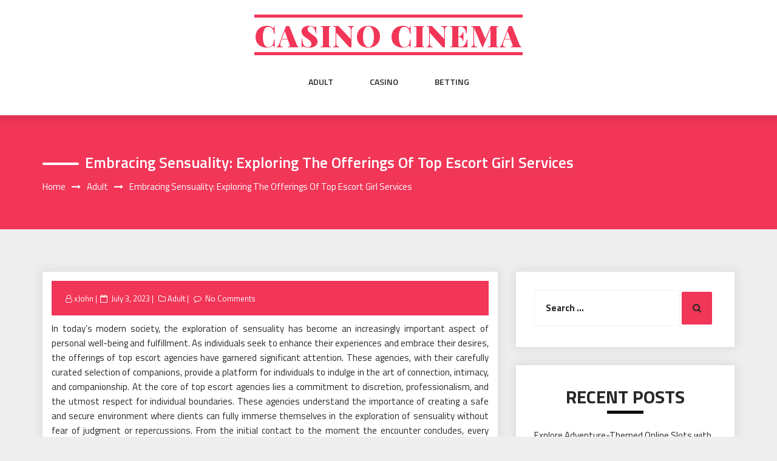

--- FILE ---
content_type: text/html; charset=UTF-8
request_url: http://harrisonprice.com/adult/embracing-sensuality-exploring-the-offerings-of-top-escort-girl-services.htm
body_size: 45012
content:
<!DOCTYPE html>
<html lang="en-US" class="no-js no-svg">
<head>
    <meta charset="UTF-8">
    <meta name="viewport" content="width=device-width, initial-scale=1">
    <link rel="profile" href="http://gmpg.org/xfn/11">
    <script>(function(html){html.className = html.className.replace(/\bno-js\b/,'js')})(document.documentElement);</script>
<meta name='robots' content='index, follow, max-image-preview:large, max-snippet:-1, max-video-preview:-1' />
	<style>img:is([sizes="auto" i], [sizes^="auto," i]) { contain-intrinsic-size: 3000px 1500px }</style>
	
	<!-- This site is optimized with the Yoast SEO plugin v26.8 - https://yoast.com/product/yoast-seo-wordpress/ -->
	<title>Embracing Sensuality: Exploring the Offerings of Top Escort Girl Services - Casino cinema</title>
	<link rel="canonical" href="http://harrisonprice.com/adult/embracing-sensuality-exploring-the-offerings-of-top-escort-girl-services.htm" />
	<meta property="og:locale" content="en_US" />
	<meta property="og:type" content="article" />
	<meta property="og:title" content="Embracing Sensuality: Exploring the Offerings of Top Escort Girl Services - Casino cinema" />
	<meta property="og:description" content="In today&#8217;s modern society, the exploration of sensuality has become an increasingly important aspect of personal well-being and fulfillment. As individuals seek to enhance their experiences and embrace their desires, the offerings of top escort agencies have garnered significant attention. These agencies, with their carefully curated selection of companions, provide a platform for individuals to [&hellip;]" />
	<meta property="og:url" content="http://harrisonprice.com/adult/embracing-sensuality-exploring-the-offerings-of-top-escort-girl-services.htm" />
	<meta property="og:site_name" content="Casino cinema" />
	<meta property="article:published_time" content="2023-07-03T11:57:02+00:00" />
	<meta property="article:modified_time" content="2023-07-10T12:13:01+00:00" />
	<meta name="author" content="xJohn" />
	<meta name="twitter:card" content="summary_large_image" />
	<meta name="twitter:label1" content="Written by" />
	<meta name="twitter:data1" content="xJohn" />
	<meta name="twitter:label2" content="Est. reading time" />
	<meta name="twitter:data2" content="3 minutes" />
	<script type="application/ld+json" class="yoast-schema-graph">{"@context":"https://schema.org","@graph":[{"@type":"Article","@id":"http://harrisonprice.com/adult/embracing-sensuality-exploring-the-offerings-of-top-escort-girl-services.htm#article","isPartOf":{"@id":"http://harrisonprice.com/adult/embracing-sensuality-exploring-the-offerings-of-top-escort-girl-services.htm"},"author":{"name":"xJohn","@id":"http://harrisonprice.com/#/schema/person/ddc256fadd5676ce0c37e36a215c4285"},"headline":"Embracing Sensuality: Exploring the Offerings of Top Escort Girl Services","datePublished":"2023-07-03T11:57:02+00:00","dateModified":"2023-07-10T12:13:01+00:00","mainEntityOfPage":{"@id":"http://harrisonprice.com/adult/embracing-sensuality-exploring-the-offerings-of-top-escort-girl-services.htm"},"wordCount":498,"articleSection":["Adult"],"inLanguage":"en-US"},{"@type":"WebPage","@id":"http://harrisonprice.com/adult/embracing-sensuality-exploring-the-offerings-of-top-escort-girl-services.htm","url":"http://harrisonprice.com/adult/embracing-sensuality-exploring-the-offerings-of-top-escort-girl-services.htm","name":"Embracing Sensuality: Exploring the Offerings of Top Escort Girl Services - Casino cinema","isPartOf":{"@id":"http://harrisonprice.com/#website"},"datePublished":"2023-07-03T11:57:02+00:00","dateModified":"2023-07-10T12:13:01+00:00","author":{"@id":"http://harrisonprice.com/#/schema/person/ddc256fadd5676ce0c37e36a215c4285"},"breadcrumb":{"@id":"http://harrisonprice.com/adult/embracing-sensuality-exploring-the-offerings-of-top-escort-girl-services.htm#breadcrumb"},"inLanguage":"en-US","potentialAction":[{"@type":"ReadAction","target":["http://harrisonprice.com/adult/embracing-sensuality-exploring-the-offerings-of-top-escort-girl-services.htm"]}]},{"@type":"BreadcrumbList","@id":"http://harrisonprice.com/adult/embracing-sensuality-exploring-the-offerings-of-top-escort-girl-services.htm#breadcrumb","itemListElement":[{"@type":"ListItem","position":1,"name":"Home","item":"http://harrisonprice.com/"},{"@type":"ListItem","position":2,"name":"Embracing Sensuality: Exploring the Offerings of Top Escort Girl Services"}]},{"@type":"WebSite","@id":"http://harrisonprice.com/#website","url":"http://harrisonprice.com/","name":"Casino cinema","description":"","potentialAction":[{"@type":"SearchAction","target":{"@type":"EntryPoint","urlTemplate":"http://harrisonprice.com/?s={search_term_string}"},"query-input":{"@type":"PropertyValueSpecification","valueRequired":true,"valueName":"search_term_string"}}],"inLanguage":"en-US"},{"@type":"Person","@id":"http://harrisonprice.com/#/schema/person/ddc256fadd5676ce0c37e36a215c4285","name":"xJohn","image":{"@type":"ImageObject","inLanguage":"en-US","@id":"http://harrisonprice.com/#/schema/person/image/","url":"https://secure.gravatar.com/avatar/044316b5dbf142360b493118f8c703b9?s=96&d=mm&r=g","contentUrl":"https://secure.gravatar.com/avatar/044316b5dbf142360b493118f8c703b9?s=96&d=mm&r=g","caption":"xJohn"},"url":"http://harrisonprice.com/author/admin"}]}</script>
	<!-- / Yoast SEO plugin. -->


<link rel='dns-prefetch' href='//fonts.googleapis.com' />
<link rel="alternate" type="application/rss+xml" title="Casino cinema &raquo; Feed" href="http://harrisonprice.com/feed" />
<link rel="alternate" type="application/rss+xml" title="Casino cinema &raquo; Comments Feed" href="http://harrisonprice.com/comments/feed" />
<link rel="alternate" type="application/rss+xml" title="Casino cinema &raquo; Embracing Sensuality: Exploring the Offerings of Top Escort Girl Services Comments Feed" href="http://harrisonprice.com/adult/embracing-sensuality-exploring-the-offerings-of-top-escort-girl-services.htm/feed" />
<script type="text/javascript">
/* <![CDATA[ */
window._wpemojiSettings = {"baseUrl":"https:\/\/s.w.org\/images\/core\/emoji\/15.0.3\/72x72\/","ext":".png","svgUrl":"https:\/\/s.w.org\/images\/core\/emoji\/15.0.3\/svg\/","svgExt":".svg","source":{"concatemoji":"http:\/\/harrisonprice.com\/wp-includes\/js\/wp-emoji-release.min.js?ver=6.7.4"}};
/*! This file is auto-generated */
!function(i,n){var o,s,e;function c(e){try{var t={supportTests:e,timestamp:(new Date).valueOf()};sessionStorage.setItem(o,JSON.stringify(t))}catch(e){}}function p(e,t,n){e.clearRect(0,0,e.canvas.width,e.canvas.height),e.fillText(t,0,0);var t=new Uint32Array(e.getImageData(0,0,e.canvas.width,e.canvas.height).data),r=(e.clearRect(0,0,e.canvas.width,e.canvas.height),e.fillText(n,0,0),new Uint32Array(e.getImageData(0,0,e.canvas.width,e.canvas.height).data));return t.every(function(e,t){return e===r[t]})}function u(e,t,n){switch(t){case"flag":return n(e,"\ud83c\udff3\ufe0f\u200d\u26a7\ufe0f","\ud83c\udff3\ufe0f\u200b\u26a7\ufe0f")?!1:!n(e,"\ud83c\uddfa\ud83c\uddf3","\ud83c\uddfa\u200b\ud83c\uddf3")&&!n(e,"\ud83c\udff4\udb40\udc67\udb40\udc62\udb40\udc65\udb40\udc6e\udb40\udc67\udb40\udc7f","\ud83c\udff4\u200b\udb40\udc67\u200b\udb40\udc62\u200b\udb40\udc65\u200b\udb40\udc6e\u200b\udb40\udc67\u200b\udb40\udc7f");case"emoji":return!n(e,"\ud83d\udc26\u200d\u2b1b","\ud83d\udc26\u200b\u2b1b")}return!1}function f(e,t,n){var r="undefined"!=typeof WorkerGlobalScope&&self instanceof WorkerGlobalScope?new OffscreenCanvas(300,150):i.createElement("canvas"),a=r.getContext("2d",{willReadFrequently:!0}),o=(a.textBaseline="top",a.font="600 32px Arial",{});return e.forEach(function(e){o[e]=t(a,e,n)}),o}function t(e){var t=i.createElement("script");t.src=e,t.defer=!0,i.head.appendChild(t)}"undefined"!=typeof Promise&&(o="wpEmojiSettingsSupports",s=["flag","emoji"],n.supports={everything:!0,everythingExceptFlag:!0},e=new Promise(function(e){i.addEventListener("DOMContentLoaded",e,{once:!0})}),new Promise(function(t){var n=function(){try{var e=JSON.parse(sessionStorage.getItem(o));if("object"==typeof e&&"number"==typeof e.timestamp&&(new Date).valueOf()<e.timestamp+604800&&"object"==typeof e.supportTests)return e.supportTests}catch(e){}return null}();if(!n){if("undefined"!=typeof Worker&&"undefined"!=typeof OffscreenCanvas&&"undefined"!=typeof URL&&URL.createObjectURL&&"undefined"!=typeof Blob)try{var e="postMessage("+f.toString()+"("+[JSON.stringify(s),u.toString(),p.toString()].join(",")+"));",r=new Blob([e],{type:"text/javascript"}),a=new Worker(URL.createObjectURL(r),{name:"wpTestEmojiSupports"});return void(a.onmessage=function(e){c(n=e.data),a.terminate(),t(n)})}catch(e){}c(n=f(s,u,p))}t(n)}).then(function(e){for(var t in e)n.supports[t]=e[t],n.supports.everything=n.supports.everything&&n.supports[t],"flag"!==t&&(n.supports.everythingExceptFlag=n.supports.everythingExceptFlag&&n.supports[t]);n.supports.everythingExceptFlag=n.supports.everythingExceptFlag&&!n.supports.flag,n.DOMReady=!1,n.readyCallback=function(){n.DOMReady=!0}}).then(function(){return e}).then(function(){var e;n.supports.everything||(n.readyCallback(),(e=n.source||{}).concatemoji?t(e.concatemoji):e.wpemoji&&e.twemoji&&(t(e.twemoji),t(e.wpemoji)))}))}((window,document),window._wpemojiSettings);
/* ]]> */
</script>
<style id='wp-emoji-styles-inline-css' type='text/css'>

	img.wp-smiley, img.emoji {
		display: inline !important;
		border: none !important;
		box-shadow: none !important;
		height: 1em !important;
		width: 1em !important;
		margin: 0 0.07em !important;
		vertical-align: -0.1em !important;
		background: none !important;
		padding: 0 !important;
	}
</style>
<link rel='stylesheet' id='wp-block-library-css' href='http://harrisonprice.com/wp-includes/css/dist/block-library/style.min.css?ver=6.7.4' type='text/css' media='all' />
<style id='classic-theme-styles-inline-css' type='text/css'>
/*! This file is auto-generated */
.wp-block-button__link{color:#fff;background-color:#32373c;border-radius:9999px;box-shadow:none;text-decoration:none;padding:calc(.667em + 2px) calc(1.333em + 2px);font-size:1.125em}.wp-block-file__button{background:#32373c;color:#fff;text-decoration:none}
</style>
<style id='global-styles-inline-css' type='text/css'>
:root{--wp--preset--aspect-ratio--square: 1;--wp--preset--aspect-ratio--4-3: 4/3;--wp--preset--aspect-ratio--3-4: 3/4;--wp--preset--aspect-ratio--3-2: 3/2;--wp--preset--aspect-ratio--2-3: 2/3;--wp--preset--aspect-ratio--16-9: 16/9;--wp--preset--aspect-ratio--9-16: 9/16;--wp--preset--color--black: #000000;--wp--preset--color--cyan-bluish-gray: #abb8c3;--wp--preset--color--white: #ffffff;--wp--preset--color--pale-pink: #f78da7;--wp--preset--color--vivid-red: #cf2e2e;--wp--preset--color--luminous-vivid-orange: #ff6900;--wp--preset--color--luminous-vivid-amber: #fcb900;--wp--preset--color--light-green-cyan: #7bdcb5;--wp--preset--color--vivid-green-cyan: #00d084;--wp--preset--color--pale-cyan-blue: #8ed1fc;--wp--preset--color--vivid-cyan-blue: #0693e3;--wp--preset--color--vivid-purple: #9b51e0;--wp--preset--gradient--vivid-cyan-blue-to-vivid-purple: linear-gradient(135deg,rgba(6,147,227,1) 0%,rgb(155,81,224) 100%);--wp--preset--gradient--light-green-cyan-to-vivid-green-cyan: linear-gradient(135deg,rgb(122,220,180) 0%,rgb(0,208,130) 100%);--wp--preset--gradient--luminous-vivid-amber-to-luminous-vivid-orange: linear-gradient(135deg,rgba(252,185,0,1) 0%,rgba(255,105,0,1) 100%);--wp--preset--gradient--luminous-vivid-orange-to-vivid-red: linear-gradient(135deg,rgba(255,105,0,1) 0%,rgb(207,46,46) 100%);--wp--preset--gradient--very-light-gray-to-cyan-bluish-gray: linear-gradient(135deg,rgb(238,238,238) 0%,rgb(169,184,195) 100%);--wp--preset--gradient--cool-to-warm-spectrum: linear-gradient(135deg,rgb(74,234,220) 0%,rgb(151,120,209) 20%,rgb(207,42,186) 40%,rgb(238,44,130) 60%,rgb(251,105,98) 80%,rgb(254,248,76) 100%);--wp--preset--gradient--blush-light-purple: linear-gradient(135deg,rgb(255,206,236) 0%,rgb(152,150,240) 100%);--wp--preset--gradient--blush-bordeaux: linear-gradient(135deg,rgb(254,205,165) 0%,rgb(254,45,45) 50%,rgb(107,0,62) 100%);--wp--preset--gradient--luminous-dusk: linear-gradient(135deg,rgb(255,203,112) 0%,rgb(199,81,192) 50%,rgb(65,88,208) 100%);--wp--preset--gradient--pale-ocean: linear-gradient(135deg,rgb(255,245,203) 0%,rgb(182,227,212) 50%,rgb(51,167,181) 100%);--wp--preset--gradient--electric-grass: linear-gradient(135deg,rgb(202,248,128) 0%,rgb(113,206,126) 100%);--wp--preset--gradient--midnight: linear-gradient(135deg,rgb(2,3,129) 0%,rgb(40,116,252) 100%);--wp--preset--font-size--small: 13px;--wp--preset--font-size--medium: 20px;--wp--preset--font-size--large: 36px;--wp--preset--font-size--x-large: 42px;--wp--preset--spacing--20: 0.44rem;--wp--preset--spacing--30: 0.67rem;--wp--preset--spacing--40: 1rem;--wp--preset--spacing--50: 1.5rem;--wp--preset--spacing--60: 2.25rem;--wp--preset--spacing--70: 3.38rem;--wp--preset--spacing--80: 5.06rem;--wp--preset--shadow--natural: 6px 6px 9px rgba(0, 0, 0, 0.2);--wp--preset--shadow--deep: 12px 12px 50px rgba(0, 0, 0, 0.4);--wp--preset--shadow--sharp: 6px 6px 0px rgba(0, 0, 0, 0.2);--wp--preset--shadow--outlined: 6px 6px 0px -3px rgba(255, 255, 255, 1), 6px 6px rgba(0, 0, 0, 1);--wp--preset--shadow--crisp: 6px 6px 0px rgba(0, 0, 0, 1);}:where(.is-layout-flex){gap: 0.5em;}:where(.is-layout-grid){gap: 0.5em;}body .is-layout-flex{display: flex;}.is-layout-flex{flex-wrap: wrap;align-items: center;}.is-layout-flex > :is(*, div){margin: 0;}body .is-layout-grid{display: grid;}.is-layout-grid > :is(*, div){margin: 0;}:where(.wp-block-columns.is-layout-flex){gap: 2em;}:where(.wp-block-columns.is-layout-grid){gap: 2em;}:where(.wp-block-post-template.is-layout-flex){gap: 1.25em;}:where(.wp-block-post-template.is-layout-grid){gap: 1.25em;}.has-black-color{color: var(--wp--preset--color--black) !important;}.has-cyan-bluish-gray-color{color: var(--wp--preset--color--cyan-bluish-gray) !important;}.has-white-color{color: var(--wp--preset--color--white) !important;}.has-pale-pink-color{color: var(--wp--preset--color--pale-pink) !important;}.has-vivid-red-color{color: var(--wp--preset--color--vivid-red) !important;}.has-luminous-vivid-orange-color{color: var(--wp--preset--color--luminous-vivid-orange) !important;}.has-luminous-vivid-amber-color{color: var(--wp--preset--color--luminous-vivid-amber) !important;}.has-light-green-cyan-color{color: var(--wp--preset--color--light-green-cyan) !important;}.has-vivid-green-cyan-color{color: var(--wp--preset--color--vivid-green-cyan) !important;}.has-pale-cyan-blue-color{color: var(--wp--preset--color--pale-cyan-blue) !important;}.has-vivid-cyan-blue-color{color: var(--wp--preset--color--vivid-cyan-blue) !important;}.has-vivid-purple-color{color: var(--wp--preset--color--vivid-purple) !important;}.has-black-background-color{background-color: var(--wp--preset--color--black) !important;}.has-cyan-bluish-gray-background-color{background-color: var(--wp--preset--color--cyan-bluish-gray) !important;}.has-white-background-color{background-color: var(--wp--preset--color--white) !important;}.has-pale-pink-background-color{background-color: var(--wp--preset--color--pale-pink) !important;}.has-vivid-red-background-color{background-color: var(--wp--preset--color--vivid-red) !important;}.has-luminous-vivid-orange-background-color{background-color: var(--wp--preset--color--luminous-vivid-orange) !important;}.has-luminous-vivid-amber-background-color{background-color: var(--wp--preset--color--luminous-vivid-amber) !important;}.has-light-green-cyan-background-color{background-color: var(--wp--preset--color--light-green-cyan) !important;}.has-vivid-green-cyan-background-color{background-color: var(--wp--preset--color--vivid-green-cyan) !important;}.has-pale-cyan-blue-background-color{background-color: var(--wp--preset--color--pale-cyan-blue) !important;}.has-vivid-cyan-blue-background-color{background-color: var(--wp--preset--color--vivid-cyan-blue) !important;}.has-vivid-purple-background-color{background-color: var(--wp--preset--color--vivid-purple) !important;}.has-black-border-color{border-color: var(--wp--preset--color--black) !important;}.has-cyan-bluish-gray-border-color{border-color: var(--wp--preset--color--cyan-bluish-gray) !important;}.has-white-border-color{border-color: var(--wp--preset--color--white) !important;}.has-pale-pink-border-color{border-color: var(--wp--preset--color--pale-pink) !important;}.has-vivid-red-border-color{border-color: var(--wp--preset--color--vivid-red) !important;}.has-luminous-vivid-orange-border-color{border-color: var(--wp--preset--color--luminous-vivid-orange) !important;}.has-luminous-vivid-amber-border-color{border-color: var(--wp--preset--color--luminous-vivid-amber) !important;}.has-light-green-cyan-border-color{border-color: var(--wp--preset--color--light-green-cyan) !important;}.has-vivid-green-cyan-border-color{border-color: var(--wp--preset--color--vivid-green-cyan) !important;}.has-pale-cyan-blue-border-color{border-color: var(--wp--preset--color--pale-cyan-blue) !important;}.has-vivid-cyan-blue-border-color{border-color: var(--wp--preset--color--vivid-cyan-blue) !important;}.has-vivid-purple-border-color{border-color: var(--wp--preset--color--vivid-purple) !important;}.has-vivid-cyan-blue-to-vivid-purple-gradient-background{background: var(--wp--preset--gradient--vivid-cyan-blue-to-vivid-purple) !important;}.has-light-green-cyan-to-vivid-green-cyan-gradient-background{background: var(--wp--preset--gradient--light-green-cyan-to-vivid-green-cyan) !important;}.has-luminous-vivid-amber-to-luminous-vivid-orange-gradient-background{background: var(--wp--preset--gradient--luminous-vivid-amber-to-luminous-vivid-orange) !important;}.has-luminous-vivid-orange-to-vivid-red-gradient-background{background: var(--wp--preset--gradient--luminous-vivid-orange-to-vivid-red) !important;}.has-very-light-gray-to-cyan-bluish-gray-gradient-background{background: var(--wp--preset--gradient--very-light-gray-to-cyan-bluish-gray) !important;}.has-cool-to-warm-spectrum-gradient-background{background: var(--wp--preset--gradient--cool-to-warm-spectrum) !important;}.has-blush-light-purple-gradient-background{background: var(--wp--preset--gradient--blush-light-purple) !important;}.has-blush-bordeaux-gradient-background{background: var(--wp--preset--gradient--blush-bordeaux) !important;}.has-luminous-dusk-gradient-background{background: var(--wp--preset--gradient--luminous-dusk) !important;}.has-pale-ocean-gradient-background{background: var(--wp--preset--gradient--pale-ocean) !important;}.has-electric-grass-gradient-background{background: var(--wp--preset--gradient--electric-grass) !important;}.has-midnight-gradient-background{background: var(--wp--preset--gradient--midnight) !important;}.has-small-font-size{font-size: var(--wp--preset--font-size--small) !important;}.has-medium-font-size{font-size: var(--wp--preset--font-size--medium) !important;}.has-large-font-size{font-size: var(--wp--preset--font-size--large) !important;}.has-x-large-font-size{font-size: var(--wp--preset--font-size--x-large) !important;}
:where(.wp-block-post-template.is-layout-flex){gap: 1.25em;}:where(.wp-block-post-template.is-layout-grid){gap: 1.25em;}
:where(.wp-block-columns.is-layout-flex){gap: 2em;}:where(.wp-block-columns.is-layout-grid){gap: 2em;}
:root :where(.wp-block-pullquote){font-size: 1.5em;line-height: 1.6;}
</style>
<link rel='stylesheet' id='parent-style-css' href='http://harrisonprice.com/wp-content/themes/web-wave/style.css?ver=6.7.4' type='text/css' media='all' />
<link rel='stylesheet' id='child-style-css' href='http://harrisonprice.com/wp-content/themes/web-wave-child/style.css?ver=6.7.4' type='text/css' media='all' />
<link rel='stylesheet' id='web-wave-google-fonts-css' href='https://fonts.googleapis.com/css2?family=Titillium+Web:wght@200;300;400;600;700' type='text/css' media='all' />
<link rel='stylesheet' id='web-wave-google-pacifio-css' href='https://fonts.googleapis.com/css2?family=Playfair+Display+SC:wght@900&#038;display=swap' type='text/css' media='all' />
<link rel='stylesheet' id='bootstrap-css' href='http://harrisonprice.com/wp-content/themes/web-wave/themesara/assets/css/bootstrap.min.css?ver=6.7.4' type='text/css' media='all' />
<link rel='stylesheet' id='font-awesome-css' href='http://harrisonprice.com/wp-content/themes/web-wave/themesara/assets/css/font-awesome.min.css?ver=6.7.4' type='text/css' media='all' />
<link rel='stylesheet' id='web-wave-color-css' href='http://harrisonprice.com/wp-content/themes/web-wave/themesara/assets/css/color.css?ver=6.7.4' type='text/css' media='all' />
<link rel='stylesheet' id='web-wave-typography-css' href='http://harrisonprice.com/wp-content/themes/web-wave/themesara/assets/css/typography.css?ver=6.7.4' type='text/css' media='all' />
<link rel='stylesheet' id='svg-css' href='http://harrisonprice.com/wp-content/themes/web-wave/themesara/assets/css/svg.css?ver=6.7.4' type='text/css' media='all' />
<link rel='stylesheet' id='web-wave-css' href='http://harrisonprice.com/wp-content/themes/web-wave-child/style.css?ver=6.7.4' type='text/css' media='all' />
<link rel='stylesheet' id='owl-carousel-css' href='http://harrisonprice.com/wp-content/themes/web-wave/themesara/assets/css/owl.carousel.min.css?ver=6.7.4' type='text/css' media='all' />
<link rel='stylesheet' id='owl-carousel-default-css' href='http://harrisonprice.com/wp-content/themes/web-wave/themesara/assets/css/owl.theme.default.min.css?ver=6.7.4' type='text/css' media='all' />
<link rel='stylesheet' id='web-wave-responsive-css' href='http://harrisonprice.com/wp-content/themes/web-wave/themesara/assets/css/responsive.css?ver=6.7.4' type='text/css' media='all' />
<script type="text/javascript" src="http://harrisonprice.com/wp-includes/js/jquery/jquery.min.js?ver=3.7.1" id="jquery-core-js"></script>
<script type="text/javascript" src="http://harrisonprice.com/wp-includes/js/jquery/jquery-migrate.min.js?ver=3.4.1" id="jquery-migrate-js"></script>
<link rel="https://api.w.org/" href="http://harrisonprice.com/wp-json/" /><link rel="alternate" title="JSON" type="application/json" href="http://harrisonprice.com/wp-json/wp/v2/posts/6854" /><link rel="EditURI" type="application/rsd+xml" title="RSD" href="http://harrisonprice.com/xmlrpc.php?rsd" />
<meta name="generator" content="WordPress 6.7.4" />
<link rel='shortlink' href='http://harrisonprice.com/?p=6854' />
<link rel="alternate" title="oEmbed (JSON)" type="application/json+oembed" href="http://harrisonprice.com/wp-json/oembed/1.0/embed?url=http%3A%2F%2Fharrisonprice.com%2Fadult%2Fembracing-sensuality-exploring-the-offerings-of-top-escort-girl-services.htm" />
<link rel="alternate" title="oEmbed (XML)" type="text/xml+oembed" href="http://harrisonprice.com/wp-json/oembed/1.0/embed?url=http%3A%2F%2Fharrisonprice.com%2Fadult%2Fembracing-sensuality-exploring-the-offerings-of-top-escort-girl-services.htm&#038;format=xml" />
<link rel="pingback" href="http://harrisonprice.com/xmlrpc.php">
</head>

<body class="post-template-default single single-post postid-6854 single-format-standard sb-sticky-sidebar has-sidebar right-sidebar">

 <a class="skip-link screen-reader-text"
       href="#content">Skip to content</a>
	
    <!-- Menu Bar -->
    <div class="menu-bar default">
        <div class="container">

            <div class="logo-top">
               <div class="site-branding">

		<div class="site-branding-text">
		<h1 class="site-title"><a href="http://harrisonprice.com/" rel="home">Casino cinema</a></h1>
		<p class="site-description"></p>
	</div>
   </div><!-- .site-branding -->
</a>
            </div>

             <nav id="site-navigation" class="main-navigation" itemtype="https://schema.org/SiteNavigationElement" itemscope="">
            
                <button class="manu-toggler" aria-controls="primary-menu"  aria-expanded="false">
    <span></span>
       </button>
                        <div class="menu-links">

                 <div class="menu-main-container"><ul id="primary-menu" class="main-menu nav navbar-nav nav-menu"><li id="menu-item-9" class="menu-item menu-item-type-taxonomy menu-item-object-category current-post-ancestor current-menu-parent current-post-parent menu-item-9"><a href="http://harrisonprice.com/category/adult">Adult</a></li>
<li id="menu-item-47" class="menu-item menu-item-type-taxonomy menu-item-object-category menu-item-47"><a href="http://harrisonprice.com/category/casino">Casino</a></li>
<li id="menu-item-48" class="menu-item menu-item-type-taxonomy menu-item-object-category menu-item-48"><a href="http://harrisonprice.com/category/betting">Betting</a></li>
</ul></div>            </div>
                       </nav>
        </div>
    </div>
    <!-- /Menu Bar -->


     
  
  

     	
<!-- Breadcrumb Header -->
    <div class="themesara-breadcrumb" >
        <div class="container">
            <h1 class="title">Embracing Sensuality: Exploring the Offerings of Top Escort Girl Services</h1>
            
            <!-- Breadcrumb Header -->
      
          <nav role="navigation" aria-label="Breadcrumbs" class="breadcrumb-trail breadcrumbs" itemprop="breadcrumb"><h2 class="trail-browse">Browse:</h2><ul class="trail-items" itemscope itemtype="http://schema.org/BreadcrumbList"><meta name="numberOfItems" content="3" /><meta name="itemListOrder" content="Ascending" /><li itemprop="itemListElement" itemscope itemtype="http://schema.org/ListItem" class="trail-item trail-begin"><a href="http://harrisonprice.com" rel="home" itemprop="item"><span itemprop="name">Home</span></a><meta itemprop="position" content="1" /></li><li itemprop="itemListElement" itemscope itemtype="http://schema.org/ListItem" class="trail-item"><a href="http://harrisonprice.com/category/adult" itemprop="item"><span itemprop="name">Adult</span></a><meta itemprop="position" content="2" /></li><li itemprop="itemListElement" itemscope itemtype="http://schema.org/ListItem" class="trail-item trail-end"><span itemprop="item"><span itemprop="name">Embracing Sensuality: Exploring the Offerings of Top Escort Girl Services</span></span><meta itemprop="position" content="3" /></li></ul></nav>         
        <!-- /Breadcrumb Header -->
	        </div>
    </div>
    <!-- /Breadcrumb Header -->
    

<div class="container">
    <!-- Main Content Area -->
    <section class="section-wrap">
        <div class="row">
            <div class="col-md-8 left-block"  >
                   
                    
<article id="post-6854" class="post-6854 post type-post status-publish format-standard hentry category-adult">
	<div class="blog-detail ts-content-box boxed">
			<div class="post-meta">
			<ul class="meta-list single-meta">
				 <li class="byline list-inline-item"><span class="author vcard"><i class="fa fa-user-o" aria-hidden="true" ></i> <a class="url fn n" href=" http://harrisonprice.com/author/admin">xJohn</a></span></li><li class="posted-on list-inline-item"><i class="fa fa-calendar-o" aria-hidden="true"></i><span class="screen-reader-text">Posted on</span> <a href="http://harrisonprice.com/2023/07/03" rel="bookmark"><time class="entry-date published updated" datetime="2023-07-03T11:57:02+00:00">July 3, 2023</time></a></li>
                    <li><span class="category"> <i class="fa fa-folder-o " aria-hidden="true" ></i><a href="http://harrisonprice.com/category/adult ">Adult</a></span></li>

                                 
                        <li class="meta-comment list-inline-item">
                              
                            <i class="fa fa-comment-o" aria-hidden="true"></i>
                            <a href="http://harrisonprice.com/adult/embracing-sensuality-exploring-the-offerings-of-top-escort-girl-services.htm#respond">No Comments</a>
                        </li>
                    			</ul>
		</div>
		<div class="post-title">
           
			<p style="text-align: justify;">In today&#8217;s modern society, the exploration of sensuality has become an increasingly important aspect of personal well-being and fulfillment. As individuals seek to enhance their experiences and embrace their desires, the offerings of top escort agencies have garnered significant attention. These agencies, with their carefully curated selection of companions, provide a platform for individuals to indulge in the art of connection, intimacy, and companionship. At the core of top escort agencies lies a commitment to discretion, professionalism, and the utmost respect for individual boundaries. These agencies understand the importance of creating a safe and secure environment where clients can fully immerse themselves in the exploration of sensuality without fear of judgment or repercussions. From the initial contact to the moment the encounter concludes, every interaction is handled with meticulous attention to detail and utmost care.</p>
<p style="text-align: justify;">One of the most enticing aspects of engaging with top escort agencies is the vast array of companions available. These agencies recognize that desires are as unique and diverse as the individuals themselves, and therefore, they offer a wide selection of companions to cater to varying preferences. Whether one seeks intellectual conversations, adventurous excursions, or passionate intimacy, there is a companion to suit every taste and occasion. From elegant and sophisticated individuals to vibrant and spirited personalities, the range of companions allows clients to select a partner who resonates with their desires and provides an unforgettable experience.</p>
<p style="text-align: justify;">Beyond the physical allure, the companions provided by top escort agencies often possess a wealth of life experiences and knowledge. They are not only captivating in appearance but also possess the ability to engage in stimulating conversations and create a genuine connection. These individuals are skilled in the art of companionship, able to adapt to any social setting, and provide a sense of companionship that extends beyond the realm of sensuality. Clients can anticipate engaging in captivating conversations, sharing laughter, and experiencing moments of genuine connection that go far beyond the physical realm. Another significant aspect of engaging with top <a href="https://banothamot.top/escorts-from/incall/"><strong>דירות לפגישות דיסקרטיות</strong></a> escort agencies is the emphasis on customization and personalization. These agencies recognize that each individual has unique desires and preferences, and they strive to tailor experiences to meet those specific needs.</p>
<p style="text-align: justify;">Whether one wishes to embark on a romantic dinner date, attend a social event, or simply spend a quiet evening together, the experiences are carefully crafted to create memories that will be cherished for a lifetime. With meticulous attention to detail, top escort agencies ensure that every encounter is a seamless blend of desire, fulfillment, and personal connection. It is important to note that engaging with top escort agencies is a consensual and legal activity. By choosing to explore the offerings of these agencies, individuals are reclaiming their autonomy over their desires and embracing a more open-minded approach to their personal lives. These agencies provide a platform where individuals can shed societal judgments and freely pursue their desires in a safe and discreet manner.</p>
		</div>
		 
	</div>
</article><!-- #post-## -->

<div class='tm-post-nav'> <strong></strong>Previous PostNextNext Post
	<nav class="navigation post-navigation" aria-label="Posts">
		<h2 class="screen-reader-text">Post navigation</h2>
		<div class="nav-links"><div class="nav-previous"><a href="http://harrisonprice.com/slot/twist-to-win-get-snared-on-online-slot-gambling-today.htm" rel="prev"><div class="prev-post"><div class="arrow"><i class="fa fa-chevron-circle-left" aria-hidden="true"></i></div>
                                        <div class="post-title">
                                <strong><div></div></strong>
                                <p>Twist to Win &#8211; Get Snared on Online Slot Gambling Today!</p></div></div></a></div><div class="nav-next"><a href="http://harrisonprice.com/lottery/pleasant-time-with-taking-part-in-games-from-online-lottery-betting-website.htm" rel="next"> <div class="next-post">
                            <div class="arrow"><i class="fa fa-chevron-circle-right" aria-hidden="true"></i></div>
                            <div class="post-title">
                                <strong><div> </div></strong>
                                <p>Pleasant Time With Taking Part In Games From Online Lottery Betting Website</p></div></div></a></div></div>
	</nav></div>              
                </div><!--col-sm-8 -->
           
			
			 
			
			   <div class="col-md-4">    

                    <div class="sara-sidebar">

                         <aside id="secondary" class="widget-area" role="complementary" aria-label="Blog Sidebar">
	<div id="search-2" class="widget widget_search categories">
<form role="search" method="get" class="search-form" action="http://harrisonprice.com/">
	<label for="search-form-6971008a2c60a">
		<span class="screen-reader-text">Search for:</span>
        <input type="search" id="search-form-6971008a2c60a" class="search-field" placeholder="Search &hellip;" value="" name="s" />
	</label>
	<button type="submit" class="search-submit">
    	<span class="screen-reader-text">
			Search        </span>
        <i class="fa fa-search" aria-hidden="true"></i>
    </button>
</form>
</div>
		<div id="recent-posts-2" class="widget widget_recent_entries categories">
		<h4 class="widget-title widget-heading">Recent Posts</h4>
		<ul>
											<li>
					<a href="http://harrisonprice.com/slot/explore-adventure-themed-online-slots-with-unique-gameplay.htm">Explore Adventure-Themed Online Slots with Unique Gameplay</a>
									</li>
											<li>
					<a href="http://harrisonprice.com/adult/premier-swingers-club-hosting-sensual-adult-events.htm">Premier Swingers Club Hosting Sensual Adult Events</a>
									</li>
											<li>
					<a href="http://harrisonprice.com/betting/revel-riches-from-immersive-online-betting-horizons.htm">Revel Riches from Immersive Online Betting Horizons</a>
									</li>
											<li>
					<a href="http://harrisonprice.com/betting/online-football-betting-provides-nonstop-action-rewards-and-jackpot-moments.htm">Online Football Betting Provides Nonstop Action, Rewards, And Jackpot Moments</a>
									</li>
											<li>
					<a href="http://harrisonprice.com/lottery/online-lottery-the-quickest-way-to-unlock-your-dream-life.htm">Online Lottery: The Quickest Way to Unlock Your Dream Life</a>
									</li>
					</ul>

		</div><div id="archives-2" class="widget widget_archive categories"><h4 class="widget-title widget-heading">Archives</h4>
			<ul>
					<li><a href='http://harrisonprice.com/2026/01'>January 2026</a></li>
	<li><a href='http://harrisonprice.com/2025/12'>December 2025</a></li>
	<li><a href='http://harrisonprice.com/2025/11'>November 2025</a></li>
	<li><a href='http://harrisonprice.com/2025/10'>October 2025</a></li>
	<li><a href='http://harrisonprice.com/2025/09'>September 2025</a></li>
	<li><a href='http://harrisonprice.com/2025/08'>August 2025</a></li>
	<li><a href='http://harrisonprice.com/2025/07'>July 2025</a></li>
	<li><a href='http://harrisonprice.com/2025/06'>June 2025</a></li>
	<li><a href='http://harrisonprice.com/2025/05'>May 2025</a></li>
	<li><a href='http://harrisonprice.com/2025/04'>April 2025</a></li>
	<li><a href='http://harrisonprice.com/2025/03'>March 2025</a></li>
	<li><a href='http://harrisonprice.com/2025/02'>February 2025</a></li>
	<li><a href='http://harrisonprice.com/2025/01'>January 2025</a></li>
	<li><a href='http://harrisonprice.com/2024/12'>December 2024</a></li>
	<li><a href='http://harrisonprice.com/2024/11'>November 2024</a></li>
	<li><a href='http://harrisonprice.com/2024/10'>October 2024</a></li>
	<li><a href='http://harrisonprice.com/2024/09'>September 2024</a></li>
	<li><a href='http://harrisonprice.com/2024/08'>August 2024</a></li>
	<li><a href='http://harrisonprice.com/2024/07'>July 2024</a></li>
	<li><a href='http://harrisonprice.com/2024/06'>June 2024</a></li>
	<li><a href='http://harrisonprice.com/2024/05'>May 2024</a></li>
	<li><a href='http://harrisonprice.com/2024/04'>April 2024</a></li>
	<li><a href='http://harrisonprice.com/2024/03'>March 2024</a></li>
	<li><a href='http://harrisonprice.com/2024/02'>February 2024</a></li>
	<li><a href='http://harrisonprice.com/2024/01'>January 2024</a></li>
	<li><a href='http://harrisonprice.com/2023/12'>December 2023</a></li>
	<li><a href='http://harrisonprice.com/2023/11'>November 2023</a></li>
	<li><a href='http://harrisonprice.com/2023/10'>October 2023</a></li>
	<li><a href='http://harrisonprice.com/2023/09'>September 2023</a></li>
	<li><a href='http://harrisonprice.com/2023/08'>August 2023</a></li>
	<li><a href='http://harrisonprice.com/2023/07'>July 2023</a></li>
	<li><a href='http://harrisonprice.com/2023/06'>June 2023</a></li>
	<li><a href='http://harrisonprice.com/2023/05'>May 2023</a></li>
	<li><a href='http://harrisonprice.com/2023/04'>April 2023</a></li>
	<li><a href='http://harrisonprice.com/2023/03'>March 2023</a></li>
	<li><a href='http://harrisonprice.com/2023/02'>February 2023</a></li>
	<li><a href='http://harrisonprice.com/2023/01'>January 2023</a></li>
	<li><a href='http://harrisonprice.com/2022/12'>December 2022</a></li>
	<li><a href='http://harrisonprice.com/2022/11'>November 2022</a></li>
	<li><a href='http://harrisonprice.com/2022/10'>October 2022</a></li>
	<li><a href='http://harrisonprice.com/2022/09'>September 2022</a></li>
	<li><a href='http://harrisonprice.com/2022/08'>August 2022</a></li>
	<li><a href='http://harrisonprice.com/2022/07'>July 2022</a></li>
	<li><a href='http://harrisonprice.com/2022/06'>June 2022</a></li>
	<li><a href='http://harrisonprice.com/2022/05'>May 2022</a></li>
	<li><a href='http://harrisonprice.com/2022/04'>April 2022</a></li>
	<li><a href='http://harrisonprice.com/2022/03'>March 2022</a></li>
	<li><a href='http://harrisonprice.com/2022/02'>February 2022</a></li>
	<li><a href='http://harrisonprice.com/2022/01'>January 2022</a></li>
	<li><a href='http://harrisonprice.com/2021/12'>December 2021</a></li>
	<li><a href='http://harrisonprice.com/2021/11'>November 2021</a></li>
	<li><a href='http://harrisonprice.com/2021/10'>October 2021</a></li>
	<li><a href='http://harrisonprice.com/2021/09'>September 2021</a></li>
	<li><a href='http://harrisonprice.com/2021/08'>August 2021</a></li>
	<li><a href='http://harrisonprice.com/2021/07'>July 2021</a></li>
	<li><a href='http://harrisonprice.com/2021/06'>June 2021</a></li>
	<li><a href='http://harrisonprice.com/2021/05'>May 2021</a></li>
	<li><a href='http://harrisonprice.com/2021/04'>April 2021</a></li>
	<li><a href='http://harrisonprice.com/2021/03'>March 2021</a></li>
	<li><a href='http://harrisonprice.com/2021/02'>February 2021</a></li>
	<li><a href='http://harrisonprice.com/2021/01'>January 2021</a></li>
	<li><a href='http://harrisonprice.com/2020/12'>December 2020</a></li>
	<li><a href='http://harrisonprice.com/2020/11'>November 2020</a></li>
	<li><a href='http://harrisonprice.com/2020/10'>October 2020</a></li>
	<li><a href='http://harrisonprice.com/2020/09'>September 2020</a></li>
	<li><a href='http://harrisonprice.com/2020/08'>August 2020</a></li>
	<li><a href='http://harrisonprice.com/2020/07'>July 2020</a></li>
	<li><a href='http://harrisonprice.com/2020/06'>June 2020</a></li>
	<li><a href='http://harrisonprice.com/2020/05'>May 2020</a></li>
	<li><a href='http://harrisonprice.com/2020/04'>April 2020</a></li>
	<li><a href='http://harrisonprice.com/2020/03'>March 2020</a></li>
	<li><a href='http://harrisonprice.com/2020/02'>February 2020</a></li>
	<li><a href='http://harrisonprice.com/2020/01'>January 2020</a></li>
	<li><a href='http://harrisonprice.com/2019/12'>December 2019</a></li>
	<li><a href='http://harrisonprice.com/2019/11'>November 2019</a></li>
	<li><a href='http://harrisonprice.com/2019/10'>October 2019</a></li>
	<li><a href='http://harrisonprice.com/2019/09'>September 2019</a></li>
	<li><a href='http://harrisonprice.com/2019/01'>January 2019</a></li>
			</ul>

			</div><div id="text-2" class="widget widget_text categories">			<div class="textwidget"><p><img loading="lazy" decoding="async" class="aligncenter  wp-image-46" src="http://harrisonprice.com/wp-content/uploads/2019/10/6608-date.jpg" alt="" width="328" height="267" /></p>
</div>
		</div><div id="categories-2" class="widget widget_categories categories"><h4 class="widget-title widget-heading">Categories</h4>
			<ul>
					<li class="cat-item cat-item-2"><a href="http://harrisonprice.com/category/adult">Adult</a>
</li>
	<li class="cat-item cat-item-5"><a href="http://harrisonprice.com/category/betting">Betting</a>
</li>
	<li class="cat-item cat-item-4"><a href="http://harrisonprice.com/category/casino">Casino</a>
</li>
	<li class="cat-item cat-item-9"><a href="http://harrisonprice.com/category/dating">Dating</a>
</li>
	<li class="cat-item cat-item-7"><a href="http://harrisonprice.com/category/gambling">Gambling</a>
</li>
	<li class="cat-item cat-item-10"><a href="http://harrisonprice.com/category/general">General</a>
</li>
	<li class="cat-item cat-item-12"><a href="http://harrisonprice.com/category/health">health</a>
</li>
	<li class="cat-item cat-item-14"><a href="http://harrisonprice.com/category/lottery">Lottery</a>
</li>
	<li class="cat-item cat-item-15"><a href="http://harrisonprice.com/category/online-games">Online Games</a>
</li>
	<li class="cat-item cat-item-6"><a href="http://harrisonprice.com/category/poker">Poker</a>
</li>
	<li class="cat-item cat-item-11"><a href="http://harrisonprice.com/category/shopping">Shopping</a>
</li>
	<li class="cat-item cat-item-13"><a href="http://harrisonprice.com/category/slot">Slot</a>
</li>
	<li class="cat-item cat-item-1"><a href="http://harrisonprice.com/category/uncategorized">Uncategorized</a>
</li>
			</ul>

			</div><div id="meta-2" class="widget widget_meta categories"><h4 class="widget-title widget-heading">Meta</h4>
		<ul>
						<li><a rel="nofollow" href="http://harrisonprice.com/wp-login.php">Log in</a></li>
			<li><a href="http://harrisonprice.com/feed">Entries feed</a></li>
			<li><a href="http://harrisonprice.com/comments/feed">Comments feed</a></li>

			<li><a href="https://wordpress.org/">WordPress.org</a></li>
		</ul>

		</div></aside><!-- #secondary -->

                    </div>   
               
                </div>
	
             
        </div>
	</section>
</div>

<!--================================
        START FOOTER AREA
    =================================-->
  <!-- Footer -->
	<section class="section-wrap">
		<footer class="footer basic">
    	
    	   
<!-- Bottom Bar -->
<div class="tm-bottom-bar">
	<div class="container">
		<div class="copyright">

				    
	        Copyright &copy;2026 .  All Rights Reserved | Casino cinema	    
	        
	           

		</div>
		<div class="bottom-nav">
			
           		</div>
	</div>
</div><!-- /Bottom Bar -->
        </footer>
    </section>
	
<!--================================
    END FOOTER AREA
    =================================-->

<script type="text/javascript" src="http://harrisonprice.com/wp-content/themes/web-wave/themesara/assets/js/bootstrap.min.js?ver=1.0" id="bootstrap-js"></script>
<script type="text/javascript" src="http://harrisonprice.com/wp-content/themes/web-wave/themesara/assets/js/owl.carousel.min.js?ver=1.0" id="owl-carousel-js"></script>
<script type="text/javascript" src="http://harrisonprice.com/wp-content/themes/web-wave/themesara/assets/js/modernizr.custom.js?ver=1.0" id="modernizr-js"></script>
<script type="text/javascript" src="http://harrisonprice.com/wp-content/themes/web-wave/themesara/assets/js/navigation.js?ver=1.0" id="navigation-js"></script>
<script type="text/javascript" src="http://harrisonprice.com/wp-content/themes/web-wave/themesara/assets/js/skip-link-focus-fix.js?ver=1.0" id="skip-link-focus-fix-js"></script>
<script type="text/javascript" src="http://harrisonprice.com/wp-content/themes/web-wave/themesara/assets/js/jquery.dropdown.js?ver=1.0" id="jquery-dropdown-js"></script>
<script type="text/javascript" src="http://harrisonprice.com/wp-content/themes/web-wave/themesara/assets/js/sticky-sidebar.js?ver=1769013386" id="web-wave-sticky-sidebar-js"></script>
<script type="text/javascript" src="http://harrisonprice.com/wp-content/themes/web-wave/themesara/assets/js/theia-sticky-sidebar.js?ver=1769013386" id="theia-sticky-sidebar-js"></script>
<script type="text/javascript" src="http://harrisonprice.com/wp-content/themes/web-wave/themesara/assets/js/custom.js?ver=1.0" id="web-wave-custom-js"></script>

</body>

</html>
